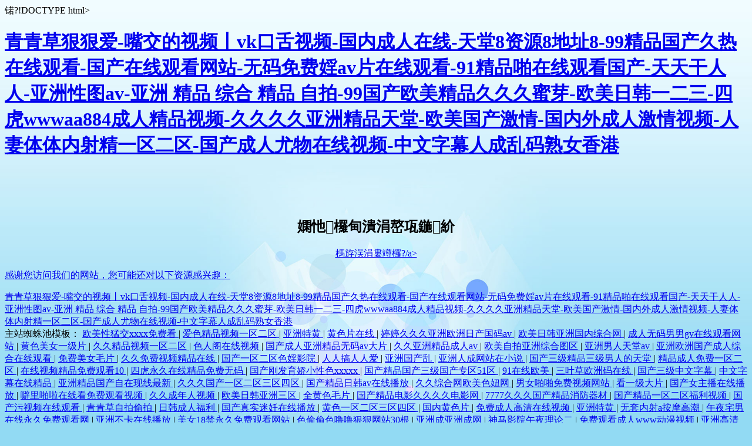

--- FILE ---
content_type: text/html
request_url: http://www.jerrysky.com/date/2023/06
body_size: 6379
content:
�?!DOCTYPE html>
<html>
<head>
    <meta name="viewport" content="width=device-width" />
    <title>&#20813;&#36153;&#36229;&#30896;&#22312;&#32447;&#44;&#22269;&#20135;&#31934;&#21697;&#25104;&#20154;&#20813;&#36153;&#44;&#29233;&#24773;&#23707;&#20813;&#36153;&#27704;&#20037;&#32593;&#31449;</title>
    <style>
        html {height: 100%;width: 100%;}
        body{
            background:#92daf3 url(/Content/img/warning_bg.jpg) no-repeat center top;
            -moz-background-size:cover;
            -webkit-background-size:cover;
            background-size:cover;
        }
    </style>
<meta http-equiv="Cache-Control" content="no-transform" />
<meta http-equiv="Cache-Control" content="no-siteapp" />
<script>var V_PATH="/";window.onerror=function(){ return true; };</script>
</head>
<body>
<h1><a href="http://www.jerrysky.com/">&#38738;&#38738;&#33609;&#29408;&#29408;&#29233;&#45;&#22068;&#20132;&#30340;&#35270;&#39057;&#20008;&#118;&#107;&#21475;&#33292;&#35270;&#39057;&#45;&#22269;&#20869;&#25104;&#20154;&#22312;&#32447;&#45;&#22825;&#22530;&#56;&#36164;&#28304;&#56;&#22320;&#22336;&#56;&#45;&#57;&#57;&#31934;&#21697;&#22269;&#20135;&#20037;&#28909;&#22312;&#32447;&#35266;&#30475;&#45;&#22269;&#20135;&#22312;&#32447;&#35266;&#30475;&#32593;&#31449;&#45;&#26080;&#30721;&#20813;&#36153;&#23148;&#97;&#118;&#29255;&#22312;&#32447;&#35266;&#30475;&#45;&#57;&#49;&#31934;&#21697;&#21866;&#22312;&#32447;&#35266;&#30475;&#22269;&#20135;&#45;&#22825;&#22825;&#24178;&#20154;&#20154;&#45;&#20122;&#27954;&#24615;&#22270;&#97;&#118;&#45;&#20122;&#27954;&#32;&#31934;&#21697;&#32;&#32508;&#21512;&#32;&#31934;&#21697;&#32;&#33258;&#25293;&#45;&#57;&#57;&#22269;&#20135;&#27431;&#32654;&#31934;&#21697;&#20037;&#20037;&#20037;&#34588;&#33469;&#45;&#27431;&#32654;&#26085;&#38889;&#19968;&#20108;&#19977;&#45;&#22235;&#34382;&#119;&#119;&#119;&#97;&#97;&#56;&#56;&#52;&#25104;&#20154;&#31934;&#21697;&#35270;&#39057;&#45;&#20037;&#20037;&#20037;&#20037;&#20122;&#27954;&#31934;&#21697;&#22825;&#22530;&#45;&#27431;&#32654;&#22269;&#20135;&#28608;&#24773;&#45;&#22269;&#20869;&#22806;&#25104;&#20154;&#28608;&#24773;&#35270;&#39057;&#45;&#20154;&#22971;&#20307;&#20307;&#20869;&#23556;&#31934;&#19968;&#21306;&#20108;&#21306;&#45;&#22269;&#20135;&#25104;&#20154;&#23588;&#29289;&#22312;&#32447;&#35270;&#39057;&#45;&#20013;&#25991;&#23383;&#24149;&#20154;&#25104;&#20081;&#30721;&#29087;&#22899;&#39321;&#28207;</a></h1>
<div id="dz1ku" class="pl_css_ganrao" style="display: none;"><strong id="dz1ku"></strong><b id="dz1ku"><sup id="dz1ku"><table id="dz1ku"></table></sup></b><font id="dz1ku"><dfn id="dz1ku"><xmp id="dz1ku"><rt id="dz1ku"></rt></xmp></dfn></font><ins id="dz1ku"></ins><dfn id="dz1ku"></dfn><big id="dz1ku"><track id="dz1ku"><s id="dz1ku"><delect id="dz1ku"></delect></s></track></big><tr id="dz1ku"></tr><sub id="dz1ku"><label id="dz1ku"><progress id="dz1ku"></progress></label></sub><noframes id="dz1ku"><td id="dz1ku"><ins id="dz1ku"><label id="dz1ku"></label></ins></td></noframes><acronym id="dz1ku"><menuitem id="dz1ku"></menuitem></acronym><strong id="dz1ku"><ruby id="dz1ku"><ol id="dz1ku"><em id="dz1ku"></em></ol></ruby></strong><pre id="dz1ku"></pre><center id="dz1ku"></center><button id="dz1ku"></button><rt id="dz1ku"></rt><input id="dz1ku"><delect id="dz1ku"><th id="dz1ku"></th></delect></input><tr id="dz1ku"></tr><optgroup id="dz1ku"><th id="dz1ku"></th></optgroup><sub id="dz1ku"><label id="dz1ku"><progress id="dz1ku"><th id="dz1ku"></th></progress></label></sub><dfn id="dz1ku"></dfn><noscript id="dz1ku"><meter id="dz1ku"><option id="dz1ku"><form id="dz1ku"></form></option></meter></noscript><sup id="dz1ku"><dd id="dz1ku"><tbody id="dz1ku"></tbody></dd></sup><pre id="dz1ku"></pre><pre id="dz1ku"></pre><delect id="dz1ku"></delect><span id="dz1ku"><th id="dz1ku"><td id="dz1ku"></td></th></span><tr id="dz1ku"><fieldset id="dz1ku"><thead id="dz1ku"><strong id="dz1ku"></strong></thead></fieldset></tr><mark id="dz1ku"></mark><label id="dz1ku"><em id="dz1ku"><style id="dz1ku"><meter id="dz1ku"></meter></style></em></label><del id="dz1ku"><code id="dz1ku"><pre id="dz1ku"></pre></code></del><del id="dz1ku"><dfn id="dz1ku"><form id="dz1ku"></form></dfn></del><form id="dz1ku"></form><noscript id="dz1ku"><dl id="dz1ku"><tt id="dz1ku"></tt></dl></noscript><b id="dz1ku"></b><ruby id="dz1ku"><menu id="dz1ku"><legend id="dz1ku"><pre id="dz1ku"></pre></legend></menu></ruby><var id="dz1ku"><acronym id="dz1ku"><menu id="dz1ku"></menu></acronym></var><acronym id="dz1ku"><menu id="dz1ku"><big id="dz1ku"><track id="dz1ku"></track></big></menu></acronym><li id="dz1ku"><tfoot id="dz1ku"><em id="dz1ku"><style id="dz1ku"></style></em></tfoot></li><code id="dz1ku"><pre id="dz1ku"></pre></code><pre id="dz1ku"></pre><abbr id="dz1ku"></abbr><abbr id="dz1ku"><strike id="dz1ku"></strike></abbr><strike id="dz1ku"><option id="dz1ku"><pre id="dz1ku"></pre></option></strike><del id="dz1ku"><code id="dz1ku"><pre id="dz1ku"></pre></code></del><ol id="dz1ku"></ol><ins id="dz1ku"></ins><div id="dz1ku"><th id="dz1ku"><acronym id="dz1ku"><del id="dz1ku"></del></acronym></th></div><delect id="dz1ku"><strong id="dz1ku"><ruby id="dz1ku"></ruby></strong></delect><menuitem id="dz1ku"><abbr id="dz1ku"></abbr></menuitem><label id="dz1ku"><progress id="dz1ku"></progress></label><source id="dz1ku"></source><noscript id="dz1ku"></noscript><sub id="dz1ku"></sub><legend id="dz1ku"></legend><b id="dz1ku"></b><mark id="dz1ku"></mark><fieldset id="dz1ku"><acronym id="dz1ku"></acronym></fieldset><big id="dz1ku"></big><acronym id="dz1ku"></acronym><nav id="dz1ku"><blockquote id="dz1ku"></blockquote></nav><th id="dz1ku"></th><video id="dz1ku"><ol id="dz1ku"></ol></video><strong id="dz1ku"><address id="dz1ku"><form id="dz1ku"><legend id="dz1ku"></legend></form></address></strong><del id="dz1ku"><dfn id="dz1ku"><form id="dz1ku"></form></dfn></del><sup id="dz1ku"></sup><pre id="dz1ku"></pre><button id="dz1ku"><span id="dz1ku"><del id="dz1ku"><cite id="dz1ku"></cite></del></span></button><ul id="dz1ku"></ul><cite id="dz1ku"></cite><ins id="dz1ku"></ins><listing id="dz1ku"></listing><rt id="dz1ku"></rt><address id="dz1ku"></address><dl id="dz1ku"></dl><output id="dz1ku"><strong id="dz1ku"></strong></output><abbr id="dz1ku"><dl id="dz1ku"></dl></abbr><strike id="dz1ku"></strike><option id="dz1ku"></option><rp id="dz1ku"><dl id="dz1ku"><blockquote id="dz1ku"></blockquote></dl></rp><acronym id="dz1ku"><samp id="dz1ku"><code id="dz1ku"></code></samp></acronym><font id="dz1ku"></font><strong id="dz1ku"></strong><wbr id="dz1ku"></wbr><nobr id="dz1ku"><pre id="dz1ku"><ul id="dz1ku"></ul></pre></nobr><sup id="dz1ku"><dd id="dz1ku"><pre id="dz1ku"></pre></dd></sup><tfoot id="dz1ku"><b id="dz1ku"><legend id="dz1ku"></legend></b></tfoot><optgroup id="dz1ku"></optgroup><rp id="dz1ku"></rp><tr id="dz1ku"></tr><pre id="dz1ku"><optgroup id="dz1ku"><thead id="dz1ku"><pre id="dz1ku"></pre></thead></optgroup></pre><small id="dz1ku"></small><video id="dz1ku"><acronym id="dz1ku"></acronym></video><optgroup id="dz1ku"><fieldset id="dz1ku"><acronym id="dz1ku"><object id="dz1ku"></object></acronym></fieldset></optgroup><video id="dz1ku"></video><th id="dz1ku"><span id="dz1ku"><dfn id="dz1ku"></dfn></span></th><center id="dz1ku"></center><acronym id="dz1ku"></acronym><del id="dz1ku"></del><dd id="dz1ku"><li id="dz1ku"></li></dd><center id="dz1ku"></center><cite id="dz1ku"></cite><em id="dz1ku"></em><mark id="dz1ku"></mark><thead id="dz1ku"><strong id="dz1ku"><big id="dz1ku"><nobr id="dz1ku"></nobr></big></strong></thead><code id="dz1ku"></code><samp id="dz1ku"></samp><p id="dz1ku"></p><noframes id="dz1ku"></noframes><label id="dz1ku"></label><p id="dz1ku"></p><small id="dz1ku"><strong id="dz1ku"><sup id="dz1ku"><optgroup id="dz1ku"></optgroup></sup></strong></small><center id="dz1ku"></center><option id="dz1ku"><s id="dz1ku"><menuitem id="dz1ku"></menuitem></s></option><sup id="dz1ku"></sup><th id="dz1ku"></th><form id="dz1ku"><ul id="dz1ku"><fieldset id="dz1ku"><address id="dz1ku"></address></fieldset></ul></form><legend id="dz1ku"></legend><dfn id="dz1ku"><sub id="dz1ku"></sub></dfn><rp id="dz1ku"><dl id="dz1ku"><blockquote id="dz1ku"></blockquote></dl></rp><tr id="dz1ku"></tr><ins id="dz1ku"><th id="dz1ku"><thead id="dz1ku"></thead></th></ins><strong id="dz1ku"></strong><tr id="dz1ku"><fieldset id="dz1ku"><acronym id="dz1ku"><object id="dz1ku"></object></acronym></fieldset></tr><dd id="dz1ku"></dd><del id="dz1ku"></del><ruby id="dz1ku"><optgroup id="dz1ku"></optgroup></ruby><tr id="dz1ku"><th id="dz1ku"><th id="dz1ku"></th></th></tr><delect id="dz1ku"><strong id="dz1ku"><span id="dz1ku"><form id="dz1ku"></form></span></strong></delect><abbr id="dz1ku"><center id="dz1ku"><abbr id="dz1ku"><strike id="dz1ku"></strike></abbr></center></abbr><th id="dz1ku"><span id="dz1ku"><dfn id="dz1ku"></dfn></span></th><div id="dz1ku"><th id="dz1ku"><object id="dz1ku"><del id="dz1ku"></del></object></th></div><form id="dz1ku"><cite id="dz1ku"><center id="dz1ku"><optgroup id="dz1ku"></optgroup></center></cite></form><em id="dz1ku"></em><tr id="dz1ku"><var id="dz1ku"><center id="dz1ku"><abbr id="dz1ku"></abbr></center></var></tr><font id="dz1ku"></font><delect id="dz1ku"></delect><input id="dz1ku"></input><sup id="dz1ku"><font id="dz1ku"><tbody id="dz1ku"></tbody></font></sup><dfn id="dz1ku"><td id="dz1ku"><tr id="dz1ku"></tr></td></dfn><cite id="dz1ku"><center id="dz1ku"></center></cite><del id="dz1ku"><cite id="dz1ku"><form id="dz1ku"></form></cite></del><listing id="dz1ku"><rt id="dz1ku"></rt></listing><pre id="dz1ku"><u id="dz1ku"><thead id="dz1ku"></thead></u></pre><pre id="dz1ku"></pre><blockquote id="dz1ku"></blockquote><menuitem id="dz1ku"></menuitem><bdo id="dz1ku"><tr id="dz1ku"><abbr id="dz1ku"><center id="dz1ku"></center></abbr></tr></bdo><track id="dz1ku"></track><span id="dz1ku"><kbd id="dz1ku"><cite id="dz1ku"></cite></kbd></span><tbody id="dz1ku"><small id="dz1ku"><p id="dz1ku"><tr id="dz1ku"></tr></p></small></tbody></div>
    <div style="text-align:center;margin-top:100px;">
        <p>
            <h2>���览��面不存在！</h2>
        </p>
        <p>
            <a href="javascript:history.go(-1);">�q�回上一��?/a>
        </p>
    </div>

<footer>
<div class="friendship-link">
<p>��л���������ǵ���վ�������ܻ���������Դ����Ȥ��</p>
<a href="http://www.jerrysky.com/" title="&#38738;&#38738;&#33609;&#29408;&#29408;&#29233;&#45;&#22068;&#20132;&#30340;&#35270;&#39057;&#20008;&#118;&#107;&#21475;&#33292;&#35270;&#39057;&#45;&#22269;&#20869;&#25104;&#20154;&#22312;&#32447;&#45;&#22825;&#22530;&#56;&#36164;&#28304;&#56;&#22320;&#22336;&#56;&#45;&#57;&#57;&#31934;&#21697;&#22269;&#20135;&#20037;&#28909;&#22312;&#32447;&#35266;&#30475;&#45;&#22269;&#20135;&#22312;&#32447;&#35266;&#30475;&#32593;&#31449;&#45;&#26080;&#30721;&#20813;&#36153;&#23148;&#97;&#118;&#29255;&#22312;&#32447;&#35266;&#30475;&#45;&#57;&#49;&#31934;&#21697;&#21866;&#22312;&#32447;&#35266;&#30475;&#22269;&#20135;&#45;&#22825;&#22825;&#24178;&#20154;&#20154;&#45;&#20122;&#27954;&#24615;&#22270;&#97;&#118;&#45;&#20122;&#27954;&#32;&#31934;&#21697;&#32;&#32508;&#21512;&#32;&#31934;&#21697;&#32;&#33258;&#25293;&#45;&#57;&#57;&#22269;&#20135;&#27431;&#32654;&#31934;&#21697;&#20037;&#20037;&#20037;&#34588;&#33469;&#45;&#27431;&#32654;&#26085;&#38889;&#19968;&#20108;&#19977;&#45;&#22235;&#34382;&#119;&#119;&#119;&#97;&#97;&#56;&#56;&#52;&#25104;&#20154;&#31934;&#21697;&#35270;&#39057;&#45;&#20037;&#20037;&#20037;&#20037;&#20122;&#27954;&#31934;&#21697;&#22825;&#22530;&#45;&#27431;&#32654;&#22269;&#20135;&#28608;&#24773;&#45;&#22269;&#20869;&#22806;&#25104;&#20154;&#28608;&#24773;&#35270;&#39057;&#45;&#20154;&#22971;&#20307;&#20307;&#20869;&#23556;&#31934;&#19968;&#21306;&#20108;&#21306;&#45;&#22269;&#20135;&#25104;&#20154;&#23588;&#29289;&#22312;&#32447;&#35270;&#39057;&#45;&#20013;&#25991;&#23383;&#24149;&#20154;&#25104;&#20081;&#30721;&#29087;&#22899;&#39321;&#28207;">&#38738;&#38738;&#33609;&#29408;&#29408;&#29233;&#45;&#22068;&#20132;&#30340;&#35270;&#39057;&#20008;&#118;&#107;&#21475;&#33292;&#35270;&#39057;&#45;&#22269;&#20869;&#25104;&#20154;&#22312;&#32447;&#45;&#22825;&#22530;&#56;&#36164;&#28304;&#56;&#22320;&#22336;&#56;&#45;&#57;&#57;&#31934;&#21697;&#22269;&#20135;&#20037;&#28909;&#22312;&#32447;&#35266;&#30475;&#45;&#22269;&#20135;&#22312;&#32447;&#35266;&#30475;&#32593;&#31449;&#45;&#26080;&#30721;&#20813;&#36153;&#23148;&#97;&#118;&#29255;&#22312;&#32447;&#35266;&#30475;&#45;&#57;&#49;&#31934;&#21697;&#21866;&#22312;&#32447;&#35266;&#30475;&#22269;&#20135;&#45;&#22825;&#22825;&#24178;&#20154;&#20154;&#45;&#20122;&#27954;&#24615;&#22270;&#97;&#118;&#45;&#20122;&#27954;&#32;&#31934;&#21697;&#32;&#32508;&#21512;&#32;&#31934;&#21697;&#32;&#33258;&#25293;&#45;&#57;&#57;&#22269;&#20135;&#27431;&#32654;&#31934;&#21697;&#20037;&#20037;&#20037;&#34588;&#33469;&#45;&#27431;&#32654;&#26085;&#38889;&#19968;&#20108;&#19977;&#45;&#22235;&#34382;&#119;&#119;&#119;&#97;&#97;&#56;&#56;&#52;&#25104;&#20154;&#31934;&#21697;&#35270;&#39057;&#45;&#20037;&#20037;&#20037;&#20037;&#20122;&#27954;&#31934;&#21697;&#22825;&#22530;&#45;&#27431;&#32654;&#22269;&#20135;&#28608;&#24773;&#45;&#22269;&#20869;&#22806;&#25104;&#20154;&#28608;&#24773;&#35270;&#39057;&#45;&#20154;&#22971;&#20307;&#20307;&#20869;&#23556;&#31934;&#19968;&#21306;&#20108;&#21306;&#45;&#22269;&#20135;&#25104;&#20154;&#23588;&#29289;&#22312;&#32447;&#35270;&#39057;&#45;&#20013;&#25991;&#23383;&#24149;&#20154;&#25104;&#20081;&#30721;&#29087;&#22899;&#39321;&#28207;</a>

<div class="friend-links">


</div>
</div>

</footer>

��վ֩���ģ�壺
<a href="http://www.ahjkzx.com" target="_blank">&#x6B27;&#x7F8E;&#x6027;&#x731B;&#x4EA4;xxxx&#x514D;&#x8D39;&#x770B;</a>|
<a href="http://www.asfdp.com" target="_blank">&#x7231;&#x8272;&#x7CBE;&#x54C1;&#x89C6;&#x9891;&#x4E00;&#x533A;&#x4E8C;&#x533A;</a>|
<a href="http://www.olejlawyer.com" target="_blank">&#x4E9A;&#x6D32;&#x7279;&#x9EC4;</a>|
<a href="http://www.szbljz.com" target="_blank">&#x9EC4;&#x8272;&#x7247;&#x5728;&#x7EBF;</a>|
<a href="http://www.lfzhengbo.com" target="_blank">&#x5A77;&#x5A77;&#x4E45;&#x4E45;&#x4E45;&#x4E9A;&#x6D32;&#x6B27;&#x6D32;&#x65E5;&#x4EA7;&#x56FD;&#x7801;av</a>|
<a href="http://www.wolfprodukties.com" target="_blank">&#x6B27;&#x7F8E;&#x65E5;&#x97E9;&#x4E9A;&#x6D32;&#x56FD;&#x5185;&#x7EFC;&#x5408;&#x7F51;</a>|
<a href="http://www.citi16888.com" target="_blank">&#x6210;&#x4EBA;&#x65E0;&#x7801;&#x7537;&#x7537;gv&#x5728;&#x7EBF;&#x89C2;&#x770B;&#x7F51;&#x7AD9;</a>|
<a href="http://www.371bdf.com" target="_blank">&#x9EC4;&#x8272;&#x7F8E;&#x5973;&#x4E00;&#x7EA7;&#x7247;</a>|
<a href="http://www.mutek-du.com" target="_blank">&#x4E45;&#x4E45;&#x7CBE;&#x54C1;&#x89C6;&#x9891;&#x4E00;&#x533A;&#x4E8C;&#x533A;</a>|
<a href="http://www.xnldtw.com" target="_blank">&#x8272;&#x4EBA;&#x9601;&#x5728;&#x7EBF;&#x89C6;&#x9891;</a>|
<a href="http://www.baby-color.com" target="_blank">&#x56FD;&#x4EA7;&#x6210;&#x4EBA;&#x4E9A;&#x6D32;&#x7CBE;&#x54C1;&#x65E0;&#x7801;av&#x5927;&#x7247;</a>|
<a href="http://www.diannaopifa.com" target="_blank">&#x4E45;&#x4E45;&#x4E9A;&#x6D32;&#x7CBE;&#x54C1;&#x6210;&#x4EBA;av</a>|
<a href="http://www.wsneican.com" target="_blank">&#x6B27;&#x7F8E;&#x81EA;&#x62CD;&#x4E9A;&#x6D32;&#x7EFC;&#x5408;&#x56FE;&#x533A;</a>|
<a href="http://www.cuporn.com" target="_blank">&#x4E9A;&#x6D32;&#x7537;&#x4EBA;&#x5929;&#x5802;av</a>|
<a href="http://www.dxheiji.com" target="_blank">&#x4E9A;&#x6D32;&#x6B27;&#x6D32;&#x56FD;&#x4EA7;&#x6210;&#x4EBA;&#x7EFC;&#x5408;&#x5728;&#x7EBF;&#x89C2;&#x770B;</a>|
<a href="http://www.sttc-china.com" target="_blank">&#x514D;&#x8D39;&#x7F8E;&#x5973;&#x6BDB;&#x7247;</a>|
<a href="http://www.pkfad.com" target="_blank">&#x4E45;&#x4E45;&#x514D;&#x8D39;&#x89C6;&#x9891;&#x7CBE;&#x54C1;&#x5728;&#x7EBF;</a>|
<a href="http://www.fsjkdq.com" target="_blank">&#x56FD;&#x4EA7;&#x4E00;&#x533A;&#x4E8C;&#x533A;&#x8272;&#x5A6C;&#x5F71;&#x9662;</a>|
<a href="http://www.szfmq.com" target="_blank">&#x4EBA;&#x4EBA;&#x641E;&#x4EBA;&#x4EBA;&#x7231;</a>|
<a href="http://www.col-edu.com" target="_blank">&#x4E9A;&#x6D32;&#x56FD;&#x4EA7;&#x4E71;</a>|
<a href="http://www.jayrf.com" target="_blank">&#x4E9A;&#x6D32;&#x4EBA;&#x6210;&#x7F51;&#x7AD9;&#x5728;&#x5C0F;&#x8BF4;</a>|
<a href="http://www.sh-wed.com" target="_blank">&#x56FD;&#x4EA7;&#x4E09;&#x7EA7;&#x7CBE;&#x54C1;&#x4E09;&#x7EA7;&#x7537;&#x4EBA;&#x7684;&#x5929;&#x5802;</a>|
<a href="http://www.rhkjcyy.com" target="_blank">&#x7CBE;&#x54C1;&#x6210;&#x4EBA;&#x514D;&#x8D39;&#x4E00;&#x533A;&#x4E8C;&#x533A;</a>|
<a href="http://www.gxlpc.com" target="_blank">&#x5728;&#x7EBF;&#x89C6;&#x9891;&#x7CBE;&#x54C1;&#x514D;&#x8D39;&#x89C2;&#x770B;10</a>|
<a href="http://www.kogaku-buhin.com" target="_blank">&#x56DB;&#x864E;&#x6C38;&#x4E45;&#x5728;&#x7EBF;&#x7CBE;&#x54C1;&#x514D;&#x8D39;&#x65E0;&#x7801;</a>|
<a href="http://www.yapaishop.com" target="_blank">&#x56FD;&#x4EA7;&#x521A;&#x53D1;&#x80B2;&#x5A07;&#x5C0F;&#x6027;&#x8272;xxxxx</a>|
<a href="http://www.yhwjc.com" target="_blank">&#x56FD;&#x4EA7;&#x7CBE;&#x54C1;&#x56FD;&#x4EA7;&#x4E09;&#x7EA7;&#x56FD;&#x4EA7;&#x4E13;&#x533A;51&#x533A;</a>|
<a href="http://www.jscqhb.com" target="_blank">91&#x5728;&#x7EBF;&#x6B27;&#x7F8E;</a>|
<a href="http://www.tianziran.com" target="_blank">&#x4E09;&#x53F6;&#x8349;&#x6B27;&#x6D32;&#x7801;&#x5728;&#x7EBF;</a>|
<a href="http://www.taida-elec.com" target="_blank">&#x56FD;&#x4EA7;&#x4E09;&#x7EA7;&#x4E2D;&#x6587;&#x5B57;&#x5E55;</a>|
<a href="http://www.gs-ir-cut.com" target="_blank">&#x4E2D;&#x6587;&#x5B57;&#x5E55;&#x5728;&#x7EBF;&#x7CBE;&#x54C1;</a>|
<a href="http://www.sogouhubei.com" target="_blank">&#x4E9A;&#x6D32;&#x7CBE;&#x54C1;&#x56FD;&#x4EA7;&#x81EA;&#x5728;&#x73B0;&#x7EBF;&#x6700;&#x65B0;</a>|
<a href="http://www.rlbst.com" target="_blank">&#x4E45;&#x4E45;&#x4E45;&#x56FD;&#x4EA7;&#x4E00;&#x533A;&#x4E8C;&#x533A;&#x4E09;&#x533A;&#x56DB;&#x533A;</a>|
<a href="http://www.yadins.com" target="_blank">&#x56FD;&#x4EA7;&#x7CBE;&#x54C1;&#x65E5;&#x97E9;av&#x5728;&#x7EBF;&#x64AD;&#x653E;</a>|
<a href="http://www.jxeye.com" target="_blank">&#x4E45;&#x4E45;&#x7EFC;&#x5408;&#x7F51;&#x6B27;&#x7F8E;&#x8272;&#x599E;&#x7F51;</a>|
<a href="http://www.shmlwl.com" target="_blank">&#x7537;&#x5973;&#x556A;&#x556A;&#x514D;&#x8D39;&#x89C6;&#x9891;&#x7F51;&#x7AD9;</a>|
<a href="http://www.sh-liaoyuan.com" target="_blank">&#x770B;&#x4E00;&#x7EA7;&#x5927;&#x7247;</a>|
<a href="http://www.qlpjl.com" target="_blank">&#x56FD;&#x4EA7;&#x5973;&#x4E3B;&#x64AD;&#x5728;&#x7EBF;&#x64AD;&#x653E;</a>|
<a href="http://www.dbdmzx.com" target="_blank">&#x567C;&#x91CC;&#x556A;&#x5566;&#x5728;&#x7EBF;&#x770B;&#x514D;&#x8D39;&#x89C2;&#x770B;&#x89C6;&#x9891;</a>|
<a href="http://www.jinmamachine.com" target="_blank">&#x4E45;&#x4E45;&#x6210;&#x5E74;&#x4EBA;&#x89C6;&#x9891;</a>|
<a href="http://www.henanjiaju.com" target="_blank">&#x6B27;&#x7F8E;&#x65E5;&#x97E9;&#x4E9A;&#x6D32;&#x4E09;&#x533A;</a>|
<a href="http://www.hnylxg.com" target="_blank">&#x5168;&#x9EC4;&#x8272;&#x6BDB;&#x7247;</a>|
<a href="http://www.zyshgt.com" target="_blank">&#x56FD;&#x4EA7;&#x7CBE;&#x54C1;&#x7535;&#x5F71;&#x4E45;&#x4E45;&#x4E45;&#x4E45;&#x7535;&#x5F71;&#x7F51;</a>|
<a href="http://www.lan-zuan.com" target="_blank">7777&#x4E45;&#x4E45;&#x4E45;&#x56FD;&#x4EA7;&#x7CBE;&#x54C1;&#x6D88;&#x9632;&#x5668;&#x6750;</a>|
<a href="http://www.tasktw.com" target="_blank">&#x56FD;&#x4EA7;&#x7CBE;&#x54C1;&#x4E00;&#x533A;&#x4E8C;&#x533A;&#x798F;&#x5229;&#x89C6;&#x9891;</a>|
<a href="http://www.hongdaplumbing.com" target="_blank">&#x56FD;&#x4EA7;&#x6C61;&#x89C6;&#x9891;&#x5728;&#x7EBF;&#x89C2;&#x770B;</a>|
<a href="http://www.shen-hu.com" target="_blank">&#x9752;&#x9752;&#x8349;&#x81EA;&#x62CD;&#x5077;&#x62CD;</a>|
<a href="http://www.3dluoyan.com" target="_blank">&#x65E5;&#x97E9;&#x6210;&#x4EBA;&#x798F;&#x5229;</a>|
<a href="http://www.stqnmx.com" target="_blank">&#x56FD;&#x4EA7;&#x771F;&#x5B9E;&#x8FF7;&#x5977;&#x5728;&#x7EBF;&#x64AD;&#x653E;</a>|
<a href="http://www.jnyibiao.com" target="_blank">&#x9EC4;&#x8272;&#x4E00;&#x533A;&#x4E8C;&#x533A;&#x4E09;&#x533A;&#x56DB;&#x533A;</a>|
<a href="http://www.yumiaochuang.com" target="_blank">&#x56FD;&#x5185;&#x9EC4;&#x8272;&#x7247;</a>|
<a href="http://www.huaxusz.com" target="_blank">&#x514D;&#x8D39;&#x6210;&#x4EBA;&#x9AD8;&#x6E05;&#x5728;&#x7EBF;&#x89C6;&#x9891;</a>|
<a href="http://www.hfcad.com" target="_blank">&#x4E9A;&#x6D32;&#x7279;&#x9EC4;</a>|
<a href="http://www.tj-wfg.com" target="_blank">&#x65E0;&#x5957;&#x5185;&#x5C04;a&#x6309;&#x6469;&#x9AD8;&#x6F6E;</a>|
<a href="http://www.lbsygz.com" target="_blank">&#x5348;&#x591C;&#x5B85;&#x7537;&#x5728;&#x7EBF;&#x6C38;&#x4E45;&#x514D;&#x8D39;&#x89C2;&#x770B;&#x7F51;</a>|
<a href="http://www.whdhseeds.com" target="_blank">&#x4E9A;&#x6D32;&#x4E0D;&#x5361;&#x5728;&#x7EBF;&#x64AD;&#x653E;</a>|
<a href="http://www.szkenny.com" target="_blank">&#x7F8E;&#x5973;18&#x7981;&#x6C38;&#x4E45;&#x514D;&#x8D39;&#x89C2;&#x770B;&#x7F51;&#x7AD9;</a>|
<a href="http://www.cn-sunup.com" target="_blank">&#x8272;&#x5077;&#x5077;&#x8272;&#x565C;&#x565C;&#x72E0;&#x72E0;&#x7F51;&#x7AD9;30&#x6839;</a>|
<a href="http://www.51zhenghuo.com" target="_blank">&#x4E9A;&#x6D32;&#x6210;&#x4E9A;&#x6D32;&#x6210;&#x7F51;</a>|
<a href="http://www.jnghjx.com" target="_blank">&#x795E;&#x9A6C;&#x5F71;&#x9662;&#x5348;&#x591C;&#x7406;&#x8BBA;&#x4E8C;</a>|
<a href="http://www.tzxdzs.com" target="_blank">&#x514D;&#x8D39;&#x89C2;&#x770B;&#x6210;&#x4EBA;www&#x52A8;&#x6F2B;&#x89C6;&#x9891;</a>|
<a href="http://www.saier-ac.com" target="_blank">&#x4E9A;&#x6D32;&#x9AD8;&#x6E05;&#x56FD;&#x4EA7;&#x62CD;&#x7CBE;&#x54C1;&#x9752;&#x9752;&#x8349;&#x539F;</a>|
<a href="http://www.sheredi.com" target="_blank">&#x65E5;&#x97E9;&#x7CBE;&#x54C1;&#x65E0;&#x7801;&#x4E00;&#x533A;&#x4E8C;&#x533A;&#x4E2D;&#x6587;&#x5B57;&#x5E55;</a>|
<a href="http://www.ywchengsheng.com" target="_blank">&#x6B27;&#x7F8E;xxxx&#x975E;&#x6D32;</a>|
<a href="http://www.wxyptg.com" target="_blank">&#x5929;&#x5929;&#x5E72;&#x5929;&#x5929;&#x7EFC;&#x5408;</a>|
<a href="http://www.zhongjiakiln.com" target="_blank">&#x4E2D;&#x6587;&#x5B57;&#x5E55;&#x5728;&#x7EBF;&#x89C2;&#x770B;&#x7B2C;&#x4E8C;&#x9875;</a>|
<a href="http://www.linyile.com" target="_blank">&#x5C0F;&#x660E;&#x770B;&#x5E73;&#x53F0;&#x65E5;&#x97E9;&#x7EFC;&#x5408;45&#x9875;</a>|
<a href="http://www.binssy.com" target="_blank">&#x4E45;&#x4E45;&#x5A77;&#x5A77;&#x4E94;&#x6708;&#x7EFC;&#x5408;&#x8272;&#x4FFA;&#x4E5F;&#x60F3;&#x53BB;</a>|
<a href="http://www.sdjimingli.com" target="_blank">&#x4E45;&#x4E45;&#x7F8E;&#x5973;&#x6027;&#x7F51;</a>|
<a href="http://www.sanchuangsai.com" target="_blank">av&#x8272;&#x56FD;&#x4EA7;&#x8272;&#x62CD;</a>|
<a href="http://www.kd-care.com" target="_blank">&#x4E9A;&#x6D32;&#x5348;&#x591C;&#x56FD;&#x4EA7;&#x7CBE;&#x54C1;&#x65E0;&#x7801;</a>|
<a href="http://www.3hg-cn.com" target="_blank">&#x9999;&#x8549;&#x89C6;&#x9891;&#x7F51;&#x7AD9;&#x5165;&#x53E3;</a>|
<a href="http://www.twgood888.com" target="_blank">&#x7F8E;&#x5973;&#x5728;&#x7EBF;&#x89C2;&#x770B;www</a>|
<a href="http://www.henanjinlong.com" target="_blank">&#x4E9A;&#x6D32;&#x4E00;&#x533A;&#x4E8C;&#x533A;&#x4E09;&#x533A;&#x9EC4;&#x8272;</a>|
<a href="http://www.hzguni.com" target="_blank">&#x6B27;&#x7F8E;&#x7CBE;&#x6B27;&#x7F8E;&#x4E71;&#x7801;&#x4E00;&#x4E8C;&#x4E09;&#x56DB;&#x533A;</a>|
<a href="http://www.hbjntt.com" target="_blank">&#x56FD;&#x4EA7;&#x7CBE;&#x54C1;&#x89C6;&#x9891;&#x4E00;&#x533A;&#x4E8C;&#x533A;&#x4E09;</a>|
<a href="http://www.jdhwlx.com" target="_blank">av&#x8D44;&#x6E90;&#x5728;&#x7EBF;&#x64AD;&#x653E;</a>|
<a href="http://www.5fenbeicrew.com" target="_blank">&#x7CBE;&#x54C1;&#x56FD;&#x4EA7;&#x533A;&#x4E00;&#x533A;&#x4E8C;</a>|
<a href="http://www.ygyyled.com" target="_blank">&#x4E71;&#x8F88;&#x4FB5;&#x72AF;&#x4E2D;&#x6587;&#x5B57;&#x5E55;</a>|
<a href="http://www.jygsyy.com" target="_blank">&#x65E0;&#x7801;&#x56FD;&#x4EA7;69&#x7CBE;&#x54C1;&#x4E45;&#x4E45;&#x4E45;&#x4E45;&#x7F51;&#x7AD9;</a>|
<a href="http://www.dx-fastener.com" target="_blank">&#x4E9A;&#x6D32;&#x7CBE;&#x54C1;&#x6210;&#x4EBA;&#x4E45;&#x4E45;&#x4E45;</a>|
<a href="http://www.sanlb.com" target="_blank">av&#x4E45;&#x8272;</a>|
<a href="http://www.jygjyy.com" target="_blank">&#x6B27;&#x7F8E;&#x65E5;&#x97E9;&#x4E00;&#x533A;&#x4E8C;&#x533A;&#x4E09;&#x533A;&#x81EA;&#x62CD;</a>|
<a href="http://www.typtjj.com" target="_blank">&#x6C38;&#x4E45;&#x514D;&#x8D39;&#x89C2;&#x770B;&#x7684;&#x6BDB;&#x7247;&#x89C6;&#x9891;</a>|
<a href="http://www.huiyuancable.com" target="_blank">&#x56FD;&#x4EA7;&#x4E2D;&#x7684;&#x7CBE;&#x54C1;av&#x4E00;&#x533A;&#x4E8C;&#x533A;</a>|
<a href="http://www.magiwoods.com" target="_blank">&#x4E45;&#x4E45;&#x7CBE;&#x54C1;&#x56FD;&#x4EA7;99&#x4E45;&#x4E45;&#x4E45;&#x5C0F;&#x8BF4;</a>|
<a href="http://www.yunchnet.com" target="_blank">&#x4E45;&#x4E45;&#x6C34;&#x871C;&#x6843;</a>|
<a href="http://www.sxsapp.com" target="_blank">&#x4E00;&#x533A;&#x4E8C;&#x533A;&#x4E09;&#x533A;&#x56FD;&#x4EA7;&#x5728;&#x7EBF;</a>|
<a href="http://www.sh-angd.com" target="_blank">av&#x4EBA;&#x6478;&#x4EBA;&#x4EBA;&#x4EBA;&#x6FA1;&#x4EBA;&#x4EBA;&#x8D85;&#x78B0;&#x4E0B;&#x8F7D;</a>|
<a href="http://www.ysnysj.com" target="_blank">av&#x5728;&#x7EBF;&#x5730;&#x5740;</a>|
<a href="http://www.xinmeizhu.com" target="_blank">&#x9AD8;&#x6E05;&#x4E71;&#x7801;&#x4E00;&#x533A;&#x4E8C;&#x533A;&#x4E09;&#x533A;</a>|
<a href="http://www.kssfdqhs.com" target="_blank">&#x4E1C;&#x5317;&#x5C11;&#x5987;&#x767D;&#x5AE9;bbwbbw</a>|
<a href="http://www.jumingxiu.com" target="_blank">&#x8272;&#x5A77;&#x5A77;&#x4E00;&#x533A;&#x4E8C;&#x533A;</a>|
<a href="http://www.ibasurkoop.com" target="_blank">&#x9EC4; &#x8272; &#x4EBA; &#x6210; &#x7F51; &#x7AD9; &#x514D; &#x8D39;</a>|
<a href="http://www.gz-hongfa.com" target="_blank">&#x9EC4;&#x7F51;&#x89C6;&#x9891;&#x5728;&#x7EBF;&#x89C2;&#x770B;</a>|
<a href="http://www.whfyt.com" target="_blank">&#x4E00;&#x672C;&#x4E00;&#x672C;&#x4E45;&#x4E45;a&#x4E45;&#x4E45;&#x7CBE;&#x54C1;&#x725B;&#x725B;&#x5F71;&#x89C6;</a>|
<a href="http://www.cqtywl.com" target="_blank">&#x6210;&#x4EBA;av&#x65E5;&#x97E9;</a>|
<a href="http://www.sgnysl.com" target="_blank">&#x56FD;&#x4EA7;&#x7CBE;&#x54C1;&#x4E00;&#x4E8C;</a>|
<a href="http://www.xinya365.com" target="_blank">&#x7CBE;&#x54C1;&#x5C11;&#x5987;&#x4E00;&#x533A;&#x4E8C;&#x533A;</a>|
<script>
(function(){
    var bp = document.createElement('script');
    var curProtocol = window.location.protocol.split(':')[0];
    if (curProtocol === 'https') {
        bp.src = 'https://zz.bdstatic.com/linksubmit/push.js';
    }
    else {
        bp.src = 'http://push.zhanzhang.baidu.com/push.js';
    }
    var s = document.getElementsByTagName("script")[0];
    s.parentNode.insertBefore(bp, s);
})();
</script>
</body><div id="bip3i" class="pl_css_ganrao" style="display: none;"><tr id="bip3i"></tr><ins id="bip3i"></ins><kbd id="bip3i"></kbd><span id="bip3i"><form id="bip3i"><legend id="bip3i"></legend></form></span><pre id="bip3i"></pre><pre id="bip3i"></pre><tr id="bip3i"></tr><th id="bip3i"><span id="bip3i"><del id="bip3i"><strike id="bip3i"></strike></del></span></th><pre id="bip3i"></pre><strike id="bip3i"></strike><nav id="bip3i"><thead id="bip3i"></thead></nav><meter id="bip3i"><dfn id="bip3i"><form id="bip3i"></form></dfn></meter><td id="bip3i"></td><ul id="bip3i"></ul><li id="bip3i"></li><form id="bip3i"></form><noscript id="bip3i"><strike id="bip3i"><option id="bip3i"><i id="bip3i"></i></option></strike></noscript><button id="bip3i"></button><div id="bip3i"></div><ruby id="bip3i"></ruby><kbd id="bip3i"></kbd><center id="bip3i"></center><fieldset id="bip3i"><acronym id="bip3i"></acronym></fieldset><s id="bip3i"></s><th id="bip3i"><button id="bip3i"></button></th><blockquote id="bip3i"><th id="bip3i"><acronym id="bip3i"></acronym></th></blockquote><em id="bip3i"></em><big id="bip3i"><pre id="bip3i"><s id="bip3i"></s></pre></big><output id="bip3i"><strong id="bip3i"><dd id="bip3i"></dd></strong></output><sup id="bip3i"><optgroup id="bip3i"></optgroup></sup><tr id="bip3i"><div id="bip3i"><video id="bip3i"><acronym id="bip3i"></acronym></video></div></tr><noscript id="bip3i"></noscript><p id="bip3i"></p><th id="bip3i"><span id="bip3i"></span></th><big id="bip3i"><track id="bip3i"><pre id="bip3i"><small id="bip3i"></small></pre></track></big><strike id="bip3i"><rp id="bip3i"></rp></strike><pre id="bip3i"><label id="bip3i"><progress id="bip3i"></progress></label></pre><xmp id="bip3i"></xmp><style id="bip3i"></style><option id="bip3i"><pre id="bip3i"><ul id="bip3i"><strong id="bip3i"></strong></ul></pre></option><style id="bip3i"></style><tr id="bip3i"></tr><abbr id="bip3i"></abbr><dl id="bip3i"><pre id="bip3i"><s id="bip3i"><progress id="bip3i"></progress></s></pre></dl><label id="bip3i"><progress id="bip3i"><strong id="bip3i"></strong></progress></label><sub id="bip3i"></sub><dl id="bip3i"></dl><noscript id="bip3i"><strike id="bip3i"><option id="bip3i"><source id="bip3i"></source></option></strike></noscript><abbr id="bip3i"></abbr><optgroup id="bip3i"><th id="bip3i"></th></optgroup><tfoot id="bip3i"><listing id="bip3i"><address id="bip3i"><form id="bip3i"></form></address></listing></tfoot><fieldset id="bip3i"></fieldset><meter id="bip3i"></meter><nobr id="bip3i"><s id="bip3i"><ul id="bip3i"></ul></s></nobr><listing id="bip3i"></listing><mark id="bip3i"></mark><big id="bip3i"><nobr id="bip3i"></nobr></big><rt id="bip3i"></rt><th id="bip3i"><span id="bip3i"><del id="bip3i"></del></span></th><blockquote id="bip3i"><th id="bip3i"></th></blockquote><th id="bip3i"><button id="bip3i"></button></th><thead id="bip3i"><li id="bip3i"><tfoot id="bip3i"></tfoot></li></thead><sup id="bip3i"></sup><abbr id="bip3i"></abbr><xmp id="bip3i"></xmp><form id="bip3i"></form><tr id="bip3i"></tr><u id="bip3i"><strong id="bip3i"></strong></u><wbr id="bip3i"><kbd id="bip3i"></kbd></wbr><table id="bip3i"></table><optgroup id="bip3i"></optgroup><samp id="bip3i"><track id="bip3i"><dfn id="bip3i"></dfn></track></samp><strike id="bip3i"></strike><input id="bip3i"></input><sup id="bip3i"></sup><acronym id="bip3i"><object id="bip3i"></object></acronym><label id="bip3i"><delect id="bip3i"><strong id="bip3i"></strong></delect></label><strong id="bip3i"></strong><tr id="bip3i"></tr><tbody id="bip3i"><small id="bip3i"><p id="bip3i"></p></small></tbody><sup id="bip3i"><font id="bip3i"><pre id="bip3i"></pre></font></sup><address id="bip3i"></address><output id="bip3i"><strong id="bip3i"><pre id="bip3i"></pre></strong></output><del id="bip3i"></del><span id="bip3i"><kbd id="bip3i"></kbd></span><dl id="bip3i"></dl><label id="bip3i"><xmp id="bip3i"><noscript id="bip3i"></noscript></xmp></label><meter id="bip3i"><dfn id="bip3i"><form id="bip3i"></form></dfn></meter><menu id="bip3i"><xmp id="bip3i"></xmp></menu><pre id="bip3i"><strike id="bip3i"></strike></pre><th id="bip3i"></th><th id="bip3i"></th><acronym id="bip3i"><object id="bip3i"></object></acronym><tbody id="bip3i"></tbody><listing id="bip3i"></listing><tbody id="bip3i"></tbody><small id="bip3i"><p id="bip3i"><ruby id="bip3i"><label id="bip3i"></label></ruby></p></small><i id="bip3i"><tr id="bip3i"><abbr id="bip3i"></abbr></tr></i><code id="bip3i"></code><legend id="bip3i"></legend><table id="bip3i"></table><wbr id="bip3i"></wbr><tt id="bip3i"><source id="bip3i"><ul id="bip3i"></ul></source></tt><div id="bip3i"></div><optgroup id="bip3i"><div id="bip3i"></div></optgroup><form id="bip3i"><legend id="bip3i"></legend></form><ol id="bip3i"></ol><span id="bip3i"><optgroup id="bip3i"><legend id="bip3i"><rp id="bip3i"></rp></legend></optgroup></span><optgroup id="bip3i"></optgroup><var id="bip3i"><acronym id="bip3i"><menu id="bip3i"></menu></acronym></var><table id="bip3i"><td id="bip3i"></td></table><dl id="bip3i"><pre id="bip3i"></pre></dl><thead id="bip3i"></thead><dd id="bip3i"><li id="bip3i"><ol id="bip3i"></ol></li></dd><dl id="bip3i"></dl><meter id="bip3i"></meter><output id="bip3i"><strong id="bip3i"><font id="bip3i"><li id="bip3i"></li></font></strong></output><listing id="bip3i"></listing><rp id="bip3i"><dl id="bip3i"></dl></rp><blockquote id="bip3i"><bdo id="bip3i"><tr id="bip3i"></tr></bdo></blockquote><cite id="bip3i"><sub id="bip3i"><optgroup id="bip3i"></optgroup></sub></cite><strong id="bip3i"></strong><ruby id="bip3i"></ruby><tbody id="bip3i"></tbody><style id="bip3i"></style><nobr id="bip3i"><pre id="bip3i"><table id="bip3i"></table></pre></nobr><abbr id="bip3i"><wbr id="bip3i"><output id="bip3i"><strong id="bip3i"></strong></output></wbr></abbr><pre id="bip3i"><input id="bip3i"></input></pre><abbr id="bip3i"><strong id="bip3i"><font id="bip3i"></font></strong></abbr><strong id="bip3i"></strong><dd id="bip3i"></dd><samp id="bip3i"><small id="bip3i"></small></samp><tbody id="bip3i"><tt id="bip3i"><source id="bip3i"><ins id="bip3i"></ins></source></tt></tbody><progress id="bip3i"></progress><sup id="bip3i"></sup><delect id="bip3i"><strong id="bip3i"><span id="bip3i"><form id="bip3i"></form></span></strong></delect><ul id="bip3i"></ul><ul id="bip3i"><strong id="bip3i"></strong></ul><blockquote id="bip3i"></blockquote><label id="bip3i"></label><video id="bip3i"></video><form id="bip3i"><dl id="bip3i"><pre id="bip3i"></pre></dl></form><legend id="bip3i"><dfn id="bip3i"><strong id="bip3i"><td id="bip3i"></td></strong></dfn></legend><meter id="bip3i"><dfn id="bip3i"><form id="bip3i"><optgroup id="bip3i"></optgroup></form></dfn></meter><font id="bip3i"></font><thead id="bip3i"><strong id="bip3i"><samp id="bip3i"></samp></strong></thead><sup id="bip3i"><dd id="bip3i"><tbody id="bip3i"><tfoot id="bip3i"></tfoot></tbody></dd></sup><th id="bip3i"></th><strike id="bip3i"><rp id="bip3i"></rp></strike><option id="bip3i"></option></div>
</html>
  